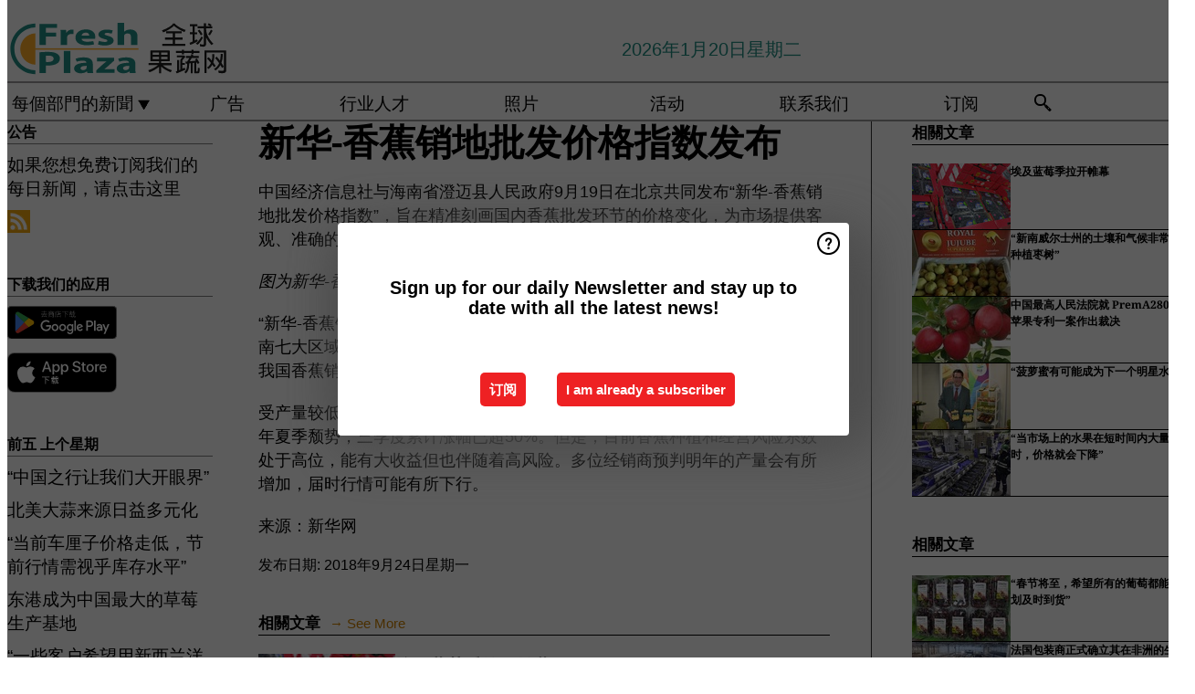

--- FILE ---
content_type: text/html; charset=utf-8
request_url: https://www.freshplaza.cn/article/9021226/xin-hua-xiang-jiao-xiao-di-pi-fa-jie-ge-zhi-shu-fa-bu/
body_size: 12146
content:

<!DOCTYPE html>
<html lang="zh" xmlns:og="http://ogp.me/ns#" xmlns:fb="http://www.facebook.com/2008/fbml">

<head>
    <title>&#x65B0;&#x534E;-&#x9999;&#x8549;&#x9500;&#x5730;&#x6279;&#x53D1;&#x4EF7;&#x683C;&#x6307;&#x6570;&#x53D1;&#x5E03;</title>
    <meta name="Description" content="&#x65B0;&#x534E;-&#x9999;&#x8549;&#x9500;&#x5730;&#x6279;&#x53D1;&#x4EF7;&#x683C;&#x6307;&#x6570;&#x53D1;&#x5E03;"/>

    
        
<meta charset="utf-8"/>
    <meta name="Keywords" content="&#x6C34;&#x679C;, &#x852C;&#x83DC;, &#x9999;&#x8549;, &#x8292;&#x679C;, &#x82F9;&#x679C;, &#x68A8;, &#x6A59;&#x5B50;, &#x67E0;&#x6AAC;, &#x9752;&#x67E0;, &#x871C;&#x6854;, &#x8461;&#x8404;&#x67DA;, &#x7315;&#x7334;&#x6843;, &#x5947;&#x5F02;&#x679C;, &#x519C;&#x4EA7;&#x54C1;, &#x83E0;&#x841D;, &#x8461;&#x8404;, &#x571F;&#x8C46;, &#x6D0B;&#x8471;, &#x575A;&#x679C;"/>
    <meta name="Analytics" content="UA-16654970-22"/>
    <meta name="AnalyticsV4" content="G-EEQTBKGHYB"/>
    <meta name="BaiduAnalyticsProperty" content="175f3478fd34930d264da1d6e675c824"/>
    <meta name="UseNewWebsiteDesign" content="True"/>
<link rel="icon" type="image/svg+xml" href="/dist/img/fp-cn/favicon.svg">
<link rel="icon" type="image/png" href="/dist/img/fp-cn/favicon.png">
<link rel="stylesheet" media="screen" href="/dist/fp_cn.css?v=_ddXuPKHExuNHC0dWVMIrUQtti268lREYWQ7xbti4Zw" />
<link rel="stylesheet" media="screen" href="/dist/styles.css?v=UaHHwoGvzSGOQqkkyMIO23DGWg_v0hHe0R67oyKmO68" />
<link rel="stylesheet" media="print" href="/dist/print.css?v=CPGkEhT1Bbxu5cliLRG5hUg28JovFGATsNQ9DcFmp1o" />


    <script async src="https://www.googletagmanager.com/gtag/js?id=G-EEQTBKGHYB"></script>
    <script type="text/javascript">
        window.dataLayer = window.dataLayer || [];

        processUserQueryParams();
        const cookies = getCookies();

        gtag('js', new Date());
        gtag('config', 'G-EEQTBKGHYB', {
            cookie_flags: 'Secure;SameSite=None',
            user_id: cookies['u'],
            user_properties: {
                custom_user_id: cookies['u'],
                sector_id: cookies['s'],
            },
        });

        function gtag() {
            window.dataLayer.push(arguments);
        }

        function getCookies() {
            return Object.fromEntries(document.cookie.split('; ').map(value => value.split(/=(.*)/s).map(decodeURIComponent)))
        }

        function processUserQueryParams() {
            const userId = parseInt(popQueryParamFromLocation('u'), 10);
            if (userId) setUserParamCookie('u', userId);

            const sectorId = parseInt(popQueryParamFromLocation('s'), 10);
            if (sectorId) setUserParamCookie('s', sectorId);
        }

        function setUserParamCookie(name, value) {
            document.cookie = `${name}=${value}; SameSite=None; Secure; path=/; max-age=604800`;
        }

        function popQueryParamFromLocation(name) {
            const {queryParams, hash} = parseQueryAndHash();

            const queryParam = queryParams.get(name);
            queryParams.delete(name);
            const url = createUrl(window.location.pathname, queryParams, hash);

            window.history.replaceState({}, document.title, url);

            return queryParam;
        }

        function parseQueryAndHash() {
            const sanitizedQueryAndHash = (window.location.search + window.location.hash)
                .replace(/[a-zA-Z]+=###[A-Z]+###/g, '')
                .split('#');

            return {
                queryParams: new URLSearchParams(sanitizedQueryAndHash[0]),
                hash: sanitizedQueryAndHash[1] ? '#' + sanitizedQueryAndHash[1] : ''
            };
        }

        function createUrl(path, queryParams, hash) {
            const queryString = queryParams.toString() ? "?" + queryParams.toString() : "";
            return path + queryString + hash;
        }
    </script>



    <script>
        var _hmt = _hmt || [];
        (function () {
            var hm = document.createElement("script");
            hm.src = "https://hm.baidu.com/hm.js?175f3478fd34930d264da1d6e675c824";
            var s = document.getElementsByTagName("script")[0];
            s.parentNode.insertBefore(hm, s);
        })();
    </script>


    <script type="text/javascript">
        !(function (cfg){function e(){cfg.onInit&&cfg.onInit(n)}var x,w,D,t,E,n,C=window,O=document,b=C.location,q="script",I="ingestionendpoint",L="disableExceptionTracking",j="ai.device.";"instrumentationKey"[x="toLowerCase"](),w="crossOrigin",D="POST",t="appInsightsSDK",E=cfg.name||"appInsights",(cfg.name||C[t])&&(C[t]=E),n=C[E]||function(g){var f=!1,m=!1,h={initialize:!0,queue:[],sv:"8",version:2,config:g};function v(e,t){var n={},i="Browser";function a(e){e=""+e;return 1===e.length?"0"+e:e}return n[j+"id"]=i[x](),n[j+"type"]=i,n["ai.operation.name"]=b&&b.pathname||"_unknown_",n["ai.internal.sdkVersion"]="javascript:snippet_"+(h.sv||h.version),{time:(i=new Date).getUTCFullYear()+"-"+a(1+i.getUTCMonth())+"-"+a(i.getUTCDate())+"T"+a(i.getUTCHours())+":"+a(i.getUTCMinutes())+":"+a(i.getUTCSeconds())+"."+(i.getUTCMilliseconds()/1e3).toFixed(3).slice(2,5)+"Z",iKey:e,name:"Microsoft.ApplicationInsights."+e.replace(/-/g,"")+"."+t,sampleRate:100,tags:n,data:{baseData:{ver:2}},ver:undefined,seq:"1",aiDataContract:undefined}}var n,i,t,a,y=-1,T=0,S=["js.monitor.azure.com","js.cdn.applicationinsights.io","js.cdn.monitor.azure.com","js0.cdn.applicationinsights.io","js0.cdn.monitor.azure.com","js2.cdn.applicationinsights.io","js2.cdn.monitor.azure.com","az416426.vo.msecnd.net"],o=g.url||cfg.src,r=function(){return s(o,null)};function s(d,t){if((n=navigator)&&(~(n=(n.userAgent||"").toLowerCase()).indexOf("msie")||~n.indexOf("trident/"))&&~d.indexOf("ai.3")&&(d=d.replace(/(\/)(ai\.3\.)([^\d]*)$/,function(e,t,n){return t+"ai.2"+n})),!1!==cfg.cr)for(var e=0;e<S.length;e++)if(0<d.indexOf(S[e])){y=e;break}var n,i=function(e){var a,t,n,i,o,r,s,c,u,l;h.queue=[],m||(0<=y&&T+1<S.length?(a=(y+T+1)%S.length,p(d.replace(/^(.*\/\/)([\w\.]*)(\/.*)$/,function(e,t,n,i){return t+S[a]+i})),T+=1):(f=m=!0,s=d,!0!==cfg.dle&&(c=(t=function(){var e,t={},n=g.connectionString;if(n)for(var i=n.split(";"),a=0;a<i.length;a++){var o=i[a].split("=");2===o.length&&(t[o[0][x]()]=o[1])}return t[I]||(e=(n=t.endpointsuffix)?t.location:null,t[I]="https://"+(e?e+".":"")+"dc."+(n||"services.visualstudio.com")),t}()).instrumentationkey||g.instrumentationKey||"",t=(t=(t=t[I])&&"/"===t.slice(-1)?t.slice(0,-1):t)?t+"/v2/track":g.endpointUrl,t=g.userOverrideEndpointUrl||t,(n=[]).push((i="SDK LOAD Failure: Failed to load Application Insights SDK script (See stack for details)",o=s,u=t,(l=(r=v(c,"Exception")).data).baseType="ExceptionData",l.baseData.exceptions=[{typeName:"SDKLoadFailed",message:i.replace(/\./g,"-"),hasFullStack:!1,stack:i+"\nSnippet failed to load ["+o+"] -- Telemetry is disabled\nHelp Link: https://go.microsoft.com/fwlink/?linkid=2128109\nHost: "+(b&&b.pathname||"_unknown_")+"\nEndpoint: "+u,parsedStack:[]}],r)),n.push((l=s,i=t,(u=(o=v(c,"Message")).data).baseType="MessageData",(r=u.baseData).message='AI (Internal): 99 message:"'+("SDK LOAD Failure: Failed to load Application Insights SDK script (See stack for details) ("+l+")").replace(/\"/g,"")+'"',r.properties={endpoint:i},o)),s=n,c=t,JSON&&((u=C.fetch)&&!cfg.useXhr?u(c,{method:D,body:JSON.stringify(s),mode:"cors"}):XMLHttpRequest&&((l=new XMLHttpRequest).open(D,c),l.setRequestHeader("Content-type","application/json"),l.send(JSON.stringify(s)))))))},a=function(e,t){m||setTimeout(function(){!t&&h.core||i()},500),f=!1},p=function(e){var n=O.createElement(q),e=(n.src=e,t&&(n.integrity=t),n.setAttribute("data-ai-name",E),cfg[w]);return!e&&""!==e||"undefined"==n[w]||(n[w]=e),n.onload=a,n.onerror=i,n.onreadystatechange=function(e,t){"loaded"!==n.readyState&&"complete"!==n.readyState||a(0,t)},cfg.ld&&cfg.ld<0?O.getElementsByTagName("head")[0].appendChild(n):setTimeout(function(){O.getElementsByTagName(q)[0].parentNode.appendChild(n)},cfg.ld||0),n};p(d)}cfg.sri&&(n=o.match(/^((http[s]?:\/\/.*\/)\w+(\.\d+){1,5})\.(([\w]+\.){0,2}js)$/))&&6===n.length?(d="".concat(n[1],".integrity.json"),i="@".concat(n[4]),l=window.fetch,t=function(e){if(!e.ext||!e.ext[i]||!e.ext[i].file)throw Error("Error Loading JSON response");var t=e.ext[i].integrity||null;s(o=n[2]+e.ext[i].file,t)},l&&!cfg.useXhr?l(d,{method:"GET",mode:"cors"}).then(function(e){return e.json()["catch"](function(){return{}})}).then(t)["catch"](r):XMLHttpRequest&&((a=new XMLHttpRequest).open("GET",d),a.onreadystatechange=function(){if(a.readyState===XMLHttpRequest.DONE)if(200===a.status)try{t(JSON.parse(a.responseText))}catch(e){r()}else r()},a.send())):o&&r();try{h.cookie=O.cookie}catch(k){}function e(e){for(;e.length;)!function(t){h[t]=function(){var e=arguments;f||h.queue.push(function(){h[t].apply(h,e)})}}(e.pop())}var c,u,l="track",d="TrackPage",p="TrackEvent",l=(e([l+"Event",l+"PageView",l+"Exception",l+"Trace",l+"DependencyData",l+"Metric",l+"PageViewPerformance","start"+d,"stop"+d,"start"+p,"stop"+p,"addTelemetryInitializer","setAuthenticatedUserContext","clearAuthenticatedUserContext","flush"]),h.SeverityLevel={Verbose:0,Information:1,Warning:2,Error:3,Critical:4},(g.extensionConfig||{}).ApplicationInsightsAnalytics||{});return!0!==g[L]&&!0!==l[L]&&(e(["_"+(c="onerror")]),u=C[c],C[c]=function(e,t,n,i,a){var o=u&&u(e,t,n,i,a);return!0!==o&&h["_"+c]({message:e,url:t,lineNumber:n,columnNumber:i,error:a,evt:C.event}),o},g.autoExceptionInstrumented=!0),h}(cfg.cfg),(C[E]=n).queue&&0===n.queue.length?(n.queue.push(e),n.trackPageView({})):e();})({
            src: "https://js.monitor.azure.com/scripts/b/ai.3.gbl.min.js",
            crossOrigin: "anonymous", 
            cfg: { 
                connectionString: "InstrumentationKey=ead8f278-3e59-48fa-8465-6896114d0cbc;IngestionEndpoint=https://westeurope-1.in.applicationinsights.azure.com/;LiveEndpoint=https://westeurope.livediagnostics.monitor.azure.com/"
            }
        });
    </script>


    <meta name="shareaholic:site_id" content="443661e3898841ce42918b84733c4b35"/>
    <meta name="shareaholic:app_id" content="33127739"/>
    <script async src="https://cdn.shareaholic.net/assets/pub/shareaholic.js"></script>

<script defer src="//www.google.com/recaptcha/api.js?render=explicit"></script>
<script async src="//platform.twitter.com/widgets.js" charset="utf-8"></script>

<script defer type="text/javascript" src="/dist/app.js?v=npewq5fMFsTQ4VUtsXWitQZgSKeDKuf-IEZkRC3_nkc"></script>
    

    
    
<link rel="canonical" href="https://www.freshplaza.cn/article/9021226/xin-hua-xiang-jiao-xiao-di-pi-fa-jie-ge-zhi-shu-fa-bu/">

<!-- For Facebook -->
<meta property="og:title" content="&#x65B0;&#x534E;-&#x9999;&#x8549;&#x9500;&#x5730;&#x6279;&#x53D1;&#x4EF7;&#x683C;&#x6307;&#x6570;&#x53D1;&#x5E03;"/>
<meta property="og:description" content="&#x4E2D;&#x56FD;&#x7ECF;&#x6D4E;&#x4FE1;&#x606F;&#x793E;&#x4E0E;&#x6D77;&#x5357;&#x7701;&#x6F84;&#x8FC8;&#x53BF;&#x4EBA;&#x6C11;&#x653F;&#x5E9C;9&#x6708;19&#x65E5;&#x5728;&#x5317;&#x4EAC;&#x5171;&#x540C;&#x53D1;&#x5E03;&#x201C;&#x65B0;&#x534E;-&#x9999;&#x8549;&#x9500;&#x5730;&#x6279;&#x53D1;&#x4EF7;&#x683C;&#x6307;&#x6570;&#x201D;&#xFF0C;&#x65E8;&#x5728;&#x7CBE;&#x51C6;&#x523B;&#x753B;&#x56FD;&#x5185;&#x9999;&#x8549;&#x6279;&#x53D1;&#x73AF;&#x8282;&#x7684;&#x4EF7;&#x683C;&#x53D8;&#x5316;&#xFF0C;&#x4E3A;&#x5E02;&#x573A;&#x63D0;&#x4F9B;&#x5BA2;&#x89C2;&#x3001;&#x51C6;&#x786E;&#x7684;&#x4EF7;&#x503C;&#x57FA;&#x51C6;&#x548C;&#x51B3;&#x7B56;&#x4F9D;&#x636E;&#x3002;&#xA;&#xA;&#x56FE;&#x4E3A;&#x65B0;&#x534E;-&#x9999;&#x8549;&#x9500;&#x5730;&#x6279;&#x53D1;&#x4EF7;&#x683C;&#x6307;&#x6570;&#x53D1;&#x5E03;&#x4F1A;&#x73B0;&#x573A;&#xA;&#x201C;&#x65B0;&#x534E;-&#x9999;&#x8549;&#x9500;&#x5730;&#x6279;&#x53D1;&#x4EF7;&#x683C;&#x6307;&#x6570;&#x201D;&#x5305;&#x542B;&#x534E;&#x5317;&#x3001;&#x534E;&#x4E1C;&#x3001;&#x534E;&#x4E2D;&#x3001;&#x897F;&#x5317;&#x3001;&#x4E1C;&#x5317;&#x3001;&#x534E;&#x5357;&#x548C;&#x897F;&#x5357;&#x4E03;&#x5927;&#x533A;&#x57DF;&#x7684;&#x6279;&#x53D1;&#x4EF7;&#x683C;&#x6307;&#x6570;&#xFF0C;&#x4EE5;&#x56FD;&#x4EA7;&#x751F;&#x8549;&#x4E00;&#x7EA7;&#x6279;&#x53D1;&#x4EF7;&#x683C;&#x6570;&#x636E;&#x4E3A;&#x57FA;&#x7840;&#xFF0C;&#x6837;&#x672C;&#x8986;&#x76D6;&#x6211;&#x56FD;&#x9999;&#x8549;&#x9500;&#x533A;&#x7684;13&#x4E2A;&#x4E3B;&#x8981;&#x96C6;&#x6563;&#x5730;&#x3002;&#xA;&#x53D7;&#x4EA7;&#x91CF;&#x8F83;&#x4F4E;&#xFF0C;&#x5B63;&#x8282;&#x6027;&#x66FF;&#x4EE3;&#x6C34;&#x679C;&#x53D7;&#x707E;&#x4F9B;&#x5E94;&#x51CF;&#x2026;"/>
    <meta property="og:image" content="https://www.freshplaza.cn/remote/https/agfstorage.blob.core.windows.net/misc/FP_cn/2018/09/21/W020180921603693803100.jpg?preset=OgImage"/>
    <meta name="thumbnail" content="https://www.freshplaza.cn/remote/https/agfstorage.blob.core.windows.net/misc/FP_cn/2018/09/21/W020180921603693803100.jpg?preset=OgImage"/>
<meta property="og:type" content="article"/>
<meta property="og:url" content="https://www.freshplaza.cn/article/9021226/xin-hua-xiang-jiao-xiao-di-pi-fa-jie-ge-zhi-shu-fa-bu/"/>

<!-- For Twitter -->
<meta name="twitter:card" content="summary"/>
<meta name="twitter:title" content="&#x65B0;&#x534E;-&#x9999;&#x8549;&#x9500;&#x5730;&#x6279;&#x53D1;&#x4EF7;&#x683C;&#x6307;&#x6570;&#x53D1;&#x5E03;"/>
<meta name="twitter:description" content="&#x4E2D;&#x56FD;&#x7ECF;&#x6D4E;&#x4FE1;&#x606F;&#x793E;&#x4E0E;&#x6D77;&#x5357;&#x7701;&#x6F84;&#x8FC8;&#x53BF;&#x4EBA;&#x6C11;&#x653F;&#x5E9C;9&#x6708;19&#x65E5;&#x5728;&#x5317;&#x4EAC;&#x5171;&#x540C;&#x53D1;&#x5E03;&#x201C;&#x65B0;&#x534E;-&#x9999;&#x8549;&#x9500;&#x5730;&#x6279;&#x53D1;&#x4EF7;&#x683C;&#x6307;&#x6570;&#x201D;&#xFF0C;&#x65E8;&#x5728;&#x7CBE;&#x51C6;&#x523B;&#x753B;&#x56FD;&#x5185;&#x9999;&#x8549;&#x6279;&#x53D1;&#x73AF;&#x8282;&#x7684;&#x4EF7;&#x683C;&#x53D8;&#x5316;&#xFF0C;&#x4E3A;&#x5E02;&#x573A;&#x63D0;&#x4F9B;&#x5BA2;&#x89C2;&#x3001;&#x51C6;&#x786E;&#x7684;&#x4EF7;&#x503C;&#x57FA;&#x51C6;&#x548C;&#x51B3;&#x7B56;&#x4F9D;&#x636E;&#x3002;&#xA;&#xA;&#x56FE;&#x4E3A;&#x65B0;&#x534E;-&#x9999;&#x8549;&#x9500;&#x5730;&#x6279;&#x53D1;&#x4EF7;&#x683C;&#x6307;&#x6570;&#x53D1;&#x5E03;&#x4F1A;&#x73B0;&#x573A;&#xA;&#x201C;&#x65B0;&#x534E;-&#x9999;&#x8549;&#x9500;&#x5730;&#x6279;&#x53D1;&#x4EF7;&#x683C;&#x6307;&#x6570;&#x201D;&#x5305;&#x542B;&#x534E;&#x5317;&#x3001;&#x534E;&#x4E1C;&#x3001;&#x534E;&#x4E2D;&#x3001;&#x897F;&#x5317;&#x3001;&#x4E1C;&#x5317;&#x3001;&#x534E;&#x5357;&#x548C;&#x897F;&#x5357;&#x4E03;&#x5927;&#x533A;&#x57DF;&#x7684;&#x6279;&#x53D1;&#x4EF7;&#x683C;&#x6307;&#x6570;&#xFF0C;&#x4EE5;&#x56FD;&#x4EA7;&#x751F;&#x8549;&#x4E00;&#x7EA7;&#x6279;&#x53D1;&#x4EF7;&#x683C;&#x6570;&#x636E;&#x4E3A;&#x57FA;&#x7840;&#xFF0C;&#x6837;&#x672C;&#x8986;&#x76D6;&#x6211;&#x56FD;&#x9999;&#x8549;&#x9500;&#x533A;&#x7684;13&#x4E2A;&#x4E3B;&#x8981;&#x96C6;&#x6563;&#x5730;&#x3002;&#xA;&#x53D7;&#x4EA7;&#x91CF;&#x8F83;&#x4F4E;&#xFF0C;&#x5B63;&#x8282;&#x6027;&#x66FF;&#x4EE3;&#x6C34;&#x679C;&#x53D7;&#x707E;&#x4F9B;&#x5E94;&#x51CF;&#x2026;"/>
    <meta name="twitter:image" content="ImageViewModel { Path = https://agfstorage.blob.core.windows.net/misc/FP_cn/2018/09/21/W020180921603693803100.jpg, Photographer = , IsExpired = False, Type = Other }"/>


</head>

<body class="article-page">

    
<style>
.popupContent > p {
    padding-bottom:50px;
    font-size:20px;
    font-weight:bold;
    line-height:110%;
}

.popupContent > a {
    padding:10px;
    margin-left:30px;
    font-size: 15px;
}

.button {
    background: #ee2123;
    padding: 15px;
    text-align: center;
    border-radius: 5px;
    color: white;
    font-weight: bold;
}

.grey_background{
    background:rgba(0,0,0,.4);
    cursor:pointer;
    display:none;
    height:100%;
    position:fixed;
    text-align:center;
    top:0;
    width:100%;
    z-index:10000;
}
.grey_background .helper{
    display:inline-block;
    height:100%;
    vertical-align:middle;
}
.grey_background > div {
    background-color: #fff;
    box-shadow: 10px 10px 60px #555;
    display: inline-block;
    height: auto;
    max-width: 560px;
    min-height: 150px;
    vertical-align: middle;
    width: 60%;
    position: relative;
    border-radius: 4px;
    padding: 40px 5%;
}
.popupCloseButton {
    border-radius: 30px;
    cursor: pointer;
    display: inline-block;
    font-family: arial;
    font-weight: bold;
    position: absolute;
    top: 0px;
    right: 0px;
    font-size: 20px;
    line-height: 30px;
    width: 30px;
    height: 30px;
    text-align: center;
}
.popupCloseButton:hover {
    background-color: #ccc;
}
</style>

<div class="grey_background">
    <span class="helper"></span>
    <div style="padding:0;">
	<img width="25" class="popup-info icss icss-question" src="https://agfstorage.blob.core.windows.net/misc/question-icon-smaller.png" style="float:right;width:25px;padding:10px">
	<div class="popupContent" style="padding:40px;">
        <p>点击订阅我们的每日EMAIL新闻信</p>
        <a class="yes_subscribe button">取消</a>
        <a class="yes_subscribe button" href="/subscribe/">订阅</a>
		<p class="popup-info-text" style="display:none;font-size:13px;color:red;padding:20px 0 0 0;">您收到这个弹出窗口是因为这是您首次访问我们的网站。如果您之后持续收到此消息，请在浏览器中启用cookies。</p>
    </div>
	</div>
</div>


    <div class="grey_background">
    <span class="helper"></span>
    <div style="padding:0;">
        <img width="25" class="popup-info icss icss-question" src="/dist/img/question-icon-smaller.png" style="float:right;width:25px;padding:10px" alt=""/>
        <div class="popupContent" style="padding:40px;">
            <p>Sign up for our daily Newsletter and stay up to date with all the latest news!</p>
            <a class="yes_subscribe button" href="/subscribe/">&#x8BA2;&#x9605;</a>
            <a class="yes_subscribe button">I am already a subscriber</a>
            <p class="popup-info-text" style="display:none;font-size:13px;color:red;padding:20px 0 0 0;">You are receiving this pop-up because this is the first time you are visiting our site. If you keep getting this message, please enable cookies in your browser.</p>
        </div>
    </div>
</div>


<div class="container">
    
        
<header class="site-header">
    <input type="hidden" id="block-ad-blockers" value="False"/>


    <section class="logo-row">
        <a class="logo" href="/">
            <img src="/dist/img/fp-cn/logo.svg" alt=""/>
        </a>

        <time class="date" data-date="2026-01-21T00:00:15">
            2026&#x5E74;1&#x6708;20&#x65E5;&#x661F;&#x671F;&#x4E8C;
        </time>

        

    </section>


    <nav class="main-navbar">
        <ul>
                    <li>
                        <a href="/">
                            &#x6BCF;&#x500B;&#x90E8;&#x9580;&#x7684;&#x65B0;&#x805E; <i class="icss-triangle small rot180"></i>
                        </a>
                        <div class="dropdown">
                            <h2>&#x7EC6;&#x5206;&#x7C7B;&#x522B;</h2>
                            <ul>
                                    <li>
                                        <a href="/sector/1846/cartoons/">Cartoons</a>
                                    </li>
                                    <li>
                                        <a href="/sector/965/jian-kang-chan-pin-xin-xi/">&#x5065;&#x5EB7;/&#x4EA7;&#x54C1;&#x4FE1;&#x606F;</a>
                                    </li>
                                    <li>
                                        <a href="/sector/962/gong-si-xin-wen/">&#x516C;&#x53F8;&#x65B0;&#x95FB;</a>
                                    </li>
                                    <li>
                                        <a href="/sector/958/leng-cang/">&#x51B7;&#x85CF;</a>
                                    </li>
                                    <li>
                                        <a href="/sector/961/bao-zhuang/">&#x5305;&#x88C5;</a>
                                    </li>
                                    <li>
                                        <a href="/sector/956/tu-dou-yang-cong/">&#x571F;&#x8C46;/&#x6D0B;&#x8471;</a>
                                    </li>
                                    <li>
                                        <a href="/sector/959/yi-yu/">&#x5F02;&#x57DF;</a>
                                    </li>
                                    <li>
                                        <a href="/sector/963/you-ji/">&#x6709;&#x673A;</a>
                                    </li>
                                    <li>
                                        <a href="/sector/957/gan-ju/">&#x67D1;&#x6A58;</a>
                                    </li>
                                    <li>
                                        <a href="/sector/954/shui-guo/">&#x6C34;&#x679C;</a>
                                    </li>
                                    <li>
                                        <a href="/sector/960/wu-liu/">&#x7269;&#x6D41;</a>
                                    </li>
                                    <li>
                                        <a href="/sector/2018/mi-lu/">&#x79D8;&#x9C81;</a>
                                    </li>
                                    <li>
                                        <a href="/sector/953/shu-cai/">&#x852C;&#x83DC;</a>
                                    </li>
                                    <li>
                                        <a href="/sector/966/ling-shou/">&#x96F6;&#x552E;</a>
                                    </li>
                                    <li>
                                        <a href="/sector/964/shi-pin-an-quan/">&#x98DF;&#x54C1;&#x5B89;&#x5168;</a>
                                    </li>
                                    <li>
                                        <a href="/sector/955/xiang-jiao/">&#x9999;&#x8549;</a>
                                    </li>
                            </ul>
                        </div>
                    </li>
                    <li>
                        <a href="/content/advertise/">&#x5E7F;&#x544A;</a>
                    </li>
                    <li>
                        <a href="/vacancies/">&#x884C;&#x4E1A;&#x4EBA;&#x624D;</a>
                    </li>
                    <li>
                        <a href="/photos/">&#x7167;&#x7247;</a>
                    </li>
                    <li>
                        <a href="/calendar/">&#x6D3B;&#x52A8;</a>
                    </li>
                    <li>
                        <a href="/content/contact/">&#x8054;&#x7CFB;&#x6211;&#x4EEC;</a>
                    </li>
                    <li>
                        <a href="/subscribe/">&#x8BA2;&#x9605;</a>
                    </li>
            <li>
                <a href="/archive/">
                    <i class="icss-search"></i>
                </a>
            </li>
        </ul>
    </nav>
</header>
    

    <div class="row">
            <aside class="left-sidebar">
                
                
                    
        
    
<section>
    <h2>&#x516C;&#x544A;</h2>
    <ul>
            <li>
                <a href="/cdn-cgi/l/email-protection#c4a9a5ada884a2b6a1b7acb4a8a5bea5eaa7aafbb7b1a6aea1a7b0f997b1a6b7a7b6ada6a1e4b0abe4b0aca1e482b6a1b7acb4a8a5bea5eaa7aae48aa1b3b7a8a1b0b0a1b6">&#x5982;&#x679C;&#x60A8;&#x60F3;&#x514D;&#x8D39;&#x8BA2;&#x9605;&#x6211;&#x4EEC;&#x7684;&#x6BCF;&#x65E5;&#x65B0;&#x95FB;&#xFF0C;&#x8BF7;&#x70B9;&#x51FB;&#x8FD9;&#x91CC;</a>
            </li>
        <li>
                <a href="http://www.FreshPlaza.cn/rss.xml/" target="_blank">
                    <img alt="Rss" src="/dist/img/rss.png">
                </a>
        </li>
    </ul>
</section>

        
    
<section>
    <h2>&#x4E0B;&#x8F7D;&#x6211;&#x4EEC;&#x7684;&#x5E94;&#x7528;</h2>

    <ul>
        <li>
            <a href="https://play.google.com/store/apps/details?id=com.freshpublishers" target="_blank">
                <img alt="Download FreshPublishers on Google Play" class="app-download"
                     src="https://agfstorage.blob.core.windows.net/misc/App/ZH/android.svg">
            </a>
        </li>
        <li>
            <a href="https://apps.apple.com/app/freshpublishers-com/id6743702508" target="_blank">
                <img alt="Download FreshPublishers on the App Store" class="app-download"
                     src="https://agfstorage.blob.core.windows.net/misc/App/ZH/ios.svg">
            </a>
        </li>
    </ul>
</section>

        
    



        
    <div data-ajax-widget-url="/widget/top/1072/"></div>

        
    <div data-ajax-widget-url="/widget/top/1071/"></div>


                
            </aside>
        


<main class="content" itemscope itemtype="http://schema.org/Article">

    


    <article class="full-article">
        <meta itemscope itemprop="mainEntityOfPage" itemType="https://schema.org/WebPage"
              itemid="article/9021226/xin-hua-xiang-jiao-xiao-di-pi-fa-jie-ge-zhi-shu-fa-bu"/>
        <meta itemprop="dateModified" content="2018-09-24T10:43:06.6433333"/>
        <meta itemprop="isFamilyFriendly" content="True"/>
            <div itemprop="image" itemscope itemtype="https://schema.org/ImageObject">
                <meta itemprop="url" content="ImageViewModel { Path = https://agfstorage.blob.core.windows.net/misc/FP_cn/2018/09/21/W020180921603693803100.jpg, Photographer = , IsExpired = False, Type = Other }"/>
            </div>
        <link rel="canonical" href="https://www.freshplaza.cn/article/9021226/xin-hua-xiang-jiao-xiao-di-pi-fa-jie-ge-zhi-shu-fa-bu/"/>

        <header>
            <h1 itemprop="name headline">&#x65B0;&#x534E;-&#x9999;&#x8549;&#x9500;&#x5730;&#x6279;&#x53D1;&#x4EF7;&#x683C;&#x6307;&#x6570;&#x53D1;&#x5E03;</h1>
        </header>


        <main itemprop="articleBody">
            <p>中国经济信息社与海南省澄迈县人民政府9月19日在北京共同发布“新华-香蕉销地批发价格指数”，旨在精准刻画国内香蕉批发环节的价格变化，为市场提供客观、准确的价值基准和决策依据。</p>
<p></p>
<p><em>图为新华-香蕉销地批发价格指数发布会现场</em></p>
<p>“新华-香蕉销地批发价格指数”包含华北、华东、华中、西北、东北、华南和西南七大区域的批发价格指数，以国产生蕉一级批发价格数据为基础，样本覆盖我国香蕉销区的13个主要集散地。</p>
<p>受产量较低，季节性替代水果受灾供应减少等因素影响，今年香蕉价格一改往年夏季颓势，三季度累计涨幅已超50%。但是，目前香蕉种植和经营风险系数处于高位，能有大收益但也伴随着高风险。多位经销商预判明年的产量会有所增加，届时行情可能有所下行。</p>
<p>来源：新华网</p>
<p></p>
        </main>

        <footer>

            &#x53D1;&#x5E03;&#x65E5;&#x671F;:
            <time datetime="2018-09-24T10:43:06.6433333" itemprop="datePublished">
                2018&#x5E74;9&#x6708;24&#x65E5;&#x661F;&#x671F;&#x4E00;
            </time>
            <br>


            <div itemprop="publisher" itemscope itemtype="https://schema.org/Organization">
                <meta itemprop="name" content="FreshPlaza.cn"/>
                <div itemprop="logo" itemscope itemtype="https://schema.org/ImageObject">
                    <meta itemprop="url" content="/dist/img/fp-cn/logo.svg"/>
                </div>
            </div>
        </footer>

        


        
    <div class="shareaholic-canvas" data-app="share_buttons" data-app-id="33127739"></div>

    </article>

        

<div class="related-articles-below-article">
    <h2>&#x76F8;&#x95DC;&#x6587;&#x7AE0;
        <a href="/sector/954/shui-guo">&#x2192; See More</a>
    </h2>

    <ul class="list">
            
<li>
    <a href="/article/9802156/ai-ji-lan-mei-ji-la-kai-wei-mu/" draggable="false">
        <article>
                <img alt="" src="https://www.freshplaza.cn/remote/https/agfstorage.blob.core.windows.net/misc/FP_com/2026/01/16/pico.jpg?preset=SidebarArticleSmall" srcset="https://www.freshplaza.cn/remote/https/agfstorage.blob.core.windows.net/misc/FP_com/2026/01/16/pico.jpg?preset=SidebarArticleSmall 108w,https://www.freshplaza.cn/remote/https/agfstorage.blob.core.windows.net/misc/FP_com/2026/01/16/pico.jpg?preset=SidebarArticleMedium 216w,https://www.freshplaza.cn/remote/https/agfstorage.blob.core.windows.net/misc/FP_com/2026/01/16/pico.jpg?preset=SidebarArticleBig 324w" sizes="108px" />
            <h3>&#x57C3;&#x53CA;&#x84DD;&#x8393;&#x5B63;&#x62C9;&#x5F00;&#x5E37;&#x5E55;</h3>
        </article>
    </a>
</li>
            
<li>
    <a href="/article/9802151/xin-nan-wei-er-shi-zhou-de-tu-rang-he-qi-hou-fei-chang-gua-he-chong-zhi-zao-shu/" draggable="false">
        <article>
                <img alt="" src="https://www.freshplaza.cn/remote/https/agfstorage.blob.core.windows.net/misc/FP_com/2026/01/16/jujube2.jpg?preset=SidebarArticleSmall" srcset="https://www.freshplaza.cn/remote/https/agfstorage.blob.core.windows.net/misc/FP_com/2026/01/16/jujube2.jpg?preset=SidebarArticleSmall 108w,https://www.freshplaza.cn/remote/https/agfstorage.blob.core.windows.net/misc/FP_com/2026/01/16/jujube2.jpg?preset=SidebarArticleMedium 216w,https://www.freshplaza.cn/remote/https/agfstorage.blob.core.windows.net/misc/FP_com/2026/01/16/jujube2.jpg?preset=SidebarArticleBig 324w" sizes="108px" />
            <h3>&#x201C;&#x65B0;&#x5357;&#x5A01;&#x5C14;&#x58EB;&#x5DDE;&#x7684;&#x571F;&#x58E4;&#x548C;&#x6C14;&#x5019;&#x975E;&#x5E38;&#x9002;&#x5408;&#x79CD;&#x690D;&#x67A3;&#x6811;&#x201D;</h3>
        </article>
    </a>
</li>
            
<li>
    <a href="/article/9802147/zhong-guo-zui-gao-ren-min-fa-yuan-jiu-prema280-qin-fan-ping-guo-zhuan-li-yi-an-zuo-chu-cai-jue/" draggable="false">
        <article>
                <img alt="" src="https://www.freshplaza.cn/remote/https/agfstorage.blob.core.windows.net/misc/FP_com/2026/01/16/0162-10.jpg?preset=SidebarArticleSmall" srcset="https://www.freshplaza.cn/remote/https/agfstorage.blob.core.windows.net/misc/FP_com/2026/01/16/0162-10.jpg?preset=SidebarArticleSmall 108w,https://www.freshplaza.cn/remote/https/agfstorage.blob.core.windows.net/misc/FP_com/2026/01/16/0162-10.jpg?preset=SidebarArticleMedium 216w,https://www.freshplaza.cn/remote/https/agfstorage.blob.core.windows.net/misc/FP_com/2026/01/16/0162-10.jpg?preset=SidebarArticleBig 324w" sizes="108px" />
            <h3>&#x4E2D;&#x56FD;&#x6700;&#x9AD8;&#x4EBA;&#x6C11;&#x6CD5;&#x9662;&#x5C31; PremA280 &#x4FB5;&#x72AF;&#x82F9;&#x679C;&#x4E13;&#x5229;&#x4E00;&#x6848;&#x4F5C;&#x51FA;&#x88C1;&#x51B3;</h3>
        </article>
    </a>
</li>
            
<li>
    <a href="/article/9801807/bo-luo-mi-you-ke-neng-cheng-wei-xia-yi-ge-ming-xing-shui-guo/" draggable="false">
        <article>
                <img alt="" src="https://www.freshplaza.cn/remote/https/agfstorage.blob.core.windows.net/fp-com/photos/12837/169/HHU_0299.JPG?preset=SidebarArticleSmall" srcset="https://www.freshplaza.cn/remote/https/agfstorage.blob.core.windows.net/fp-com/photos/12837/169/HHU_0299.JPG?preset=SidebarArticleSmall 108w,https://www.freshplaza.cn/remote/https/agfstorage.blob.core.windows.net/fp-com/photos/12837/169/HHU_0299.JPG?preset=SidebarArticleMedium 216w,https://www.freshplaza.cn/remote/https/agfstorage.blob.core.windows.net/fp-com/photos/12837/169/HHU_0299.JPG?preset=SidebarArticleBig 324w" sizes="108px" />
            <h3>&#x201C;&#x83E0;&#x841D;&#x871C;&#x6709;&#x53EF;&#x80FD;&#x6210;&#x4E3A;&#x4E0B;&#x4E00;&#x4E2A;&#x660E;&#x661F;&#x6C34;&#x679C;&#x201D;</h3>
        </article>
    </a>
</li>
            
<li>
    <a href="/article/9801792/dang-shi-chang-shang-de-shui-guo-zai-duan-shi-jian-nei-da-liang-yong-ru-shi-jie-ge-jiu-hui-xia-jiang/" draggable="false">
        <article>
                <img alt="" src="https://www.freshplaza.cn/remote/https/agfstorage.blob.core.windows.net/misc/FP_es/2026/01/15/agrovision_07_.jpg?preset=SidebarArticleSmall" srcset="https://www.freshplaza.cn/remote/https/agfstorage.blob.core.windows.net/misc/FP_es/2026/01/15/agrovision_07_.jpg?preset=SidebarArticleSmall 108w,https://www.freshplaza.cn/remote/https/agfstorage.blob.core.windows.net/misc/FP_es/2026/01/15/agrovision_07_.jpg?preset=SidebarArticleMedium 216w,https://www.freshplaza.cn/remote/https/agfstorage.blob.core.windows.net/misc/FP_es/2026/01/15/agrovision_07_.jpg?preset=SidebarArticleBig 324w" sizes="108px" />
            <h3>&#x201C;&#x5F53;&#x5E02;&#x573A;&#x4E0A;&#x7684;&#x6C34;&#x679C;&#x5728;&#x77ED;&#x65F6;&#x95F4;&#x5185;&#x5927;&#x91CF;&#x6D8C;&#x5165;&#x65F6;&#xFF0C;&#x4EF7;&#x683C;&#x5C31;&#x4F1A;&#x4E0B;&#x964D;&#x201D;</h3>
        </article>
    </a>
</li>
            
<li>
    <a href="/article/9801725/chun-jie-jiang-zhi-xi-wang-suo-you-de-pu-tao-du-neng-an-ji-hua-ji-shi-dao-huo/" draggable="false">
        <article>
                <img alt="" src="https://www.freshplaza.cn/remote/https/agfstorage.blob.core.windows.net/misc/FP_com/2026/01/15/kwek1.jpg?preset=SidebarArticleSmall" srcset="https://www.freshplaza.cn/remote/https/agfstorage.blob.core.windows.net/misc/FP_com/2026/01/15/kwek1.jpg?preset=SidebarArticleSmall 108w,https://www.freshplaza.cn/remote/https/agfstorage.blob.core.windows.net/misc/FP_com/2026/01/15/kwek1.jpg?preset=SidebarArticleMedium 216w,https://www.freshplaza.cn/remote/https/agfstorage.blob.core.windows.net/misc/FP_com/2026/01/15/kwek1.jpg?preset=SidebarArticleBig 324w" sizes="108px" />
            <h3>&#x201C;&#x6625;&#x8282;&#x5C06;&#x81F3;&#xFF0C;&#x5E0C;&#x671B;&#x6240;&#x6709;&#x7684;&#x8461;&#x8404;&#x90FD;&#x80FD;&#x6309;&#x8BA1;&#x5212;&#x53CA;&#x65F6;&#x5230;&#x8D27;&#x201D;</h3>
        </article>
    </a>
</li>
            
<li>
    <a href="/article/9801775/fa-guo-bao-zhuang-shang-zheng-shi-que-li-qi-zai-fei-zhou-de-sheng-chan-bu-ju/" draggable="false">
        <article>
                <img alt="" src="https://www.freshplaza.cn/remote/https/agfstorage.blob.core.windows.net/misc/FP_com/2026/01/15/Maftech5.jpg?preset=SidebarArticleSmall" srcset="https://www.freshplaza.cn/remote/https/agfstorage.blob.core.windows.net/misc/FP_com/2026/01/15/Maftech5.jpg?preset=SidebarArticleSmall 108w,https://www.freshplaza.cn/remote/https/agfstorage.blob.core.windows.net/misc/FP_com/2026/01/15/Maftech5.jpg?preset=SidebarArticleMedium 216w,https://www.freshplaza.cn/remote/https/agfstorage.blob.core.windows.net/misc/FP_com/2026/01/15/Maftech5.jpg?preset=SidebarArticleBig 324w" sizes="108px" />
            <h3>&#x6CD5;&#x56FD;&#x5305;&#x88C5;&#x5546;&#x6B63;&#x5F0F;&#x786E;&#x7ACB;&#x5176;&#x5728;&#x975E;&#x6D32;&#x7684;&#x751F;&#x4EA7;&#x5E03;&#x5C40;</h3>
        </article>
    </a>
</li>
            
<li>
    <a href="/article/9801733/ken-ni-ya-niu-you-guo-chu-kou-chuang-kou-qi-gong-ying-qing-kuang-jiang-you-suo-gai-shan/" draggable="false">
        <article>
                <img alt="" src="https://www.freshplaza.cn/remote/https/agfstorage.blob.core.windows.net/misc/FP_com/2026/01/15/An1.jpg?preset=SidebarArticleSmall" srcset="https://www.freshplaza.cn/remote/https/agfstorage.blob.core.windows.net/misc/FP_com/2026/01/15/An1.jpg?preset=SidebarArticleSmall 108w,https://www.freshplaza.cn/remote/https/agfstorage.blob.core.windows.net/misc/FP_com/2026/01/15/An1.jpg?preset=SidebarArticleMedium 216w,https://www.freshplaza.cn/remote/https/agfstorage.blob.core.windows.net/misc/FP_com/2026/01/15/An1.jpg?preset=SidebarArticleBig 324w" sizes="108px" />
            <h3>&#x80AF;&#x5C3C;&#x4E9A;&#x725B;&#x6CB9;&#x679C;&#x51FA;&#x53E3;&#x7A97;&#x53E3;&#x671F;&#x4F9B;&#x5E94;&#x60C5;&#x51B5;&#x5C06;&#x6709;&#x6240;&#x6539;&#x5584;</h3>
        </article>
    </a>
</li>
            
<li>
    <a href="/article/9801352/e-gua-duo-er-de-gao-di-ke-yi-quan-nian-chong-zhi-lan-mei/" draggable="false">
        <article>
                <img alt="" src="https://www.freshplaza.cn/remote/https/agfstorage.blob.core.windows.net/misc/FP_es/2026/01/14/WhatsAppImage2026-01-13at23.33.101.jpeg?preset=SidebarArticleSmall" srcset="https://www.freshplaza.cn/remote/https/agfstorage.blob.core.windows.net/misc/FP_es/2026/01/14/WhatsAppImage2026-01-13at23.33.101.jpeg?preset=SidebarArticleSmall 108w,https://www.freshplaza.cn/remote/https/agfstorage.blob.core.windows.net/misc/FP_es/2026/01/14/WhatsAppImage2026-01-13at23.33.101.jpeg?preset=SidebarArticleMedium 216w,https://www.freshplaza.cn/remote/https/agfstorage.blob.core.windows.net/misc/FP_es/2026/01/14/WhatsAppImage2026-01-13at23.33.101.jpeg?preset=SidebarArticleBig 324w" sizes="108px" />
            <h3>&#x5384;&#x74DC;&#x591A;&#x5C14;&#x7684;&#x9AD8;&#x5730;&#x53EF;&#x4EE5;&#x5168;&#x5E74;&#x79CD;&#x690D;&#x84DD;&#x8393;</h3>
        </article>
    </a>
</li>
            
<li>
    <a href="/article/9801342/mendoza-yu-ce-li-zi-chan-liang-wei-72-879-dun-tao-zi-chan-liang-wei-110-685-dun/" draggable="false">
        <article>
                <img alt="" src="https://www.freshplaza.cn/remote/https/agfstorage.blob.core.windows.net/misc/FP_es/2026/01/14/ciruelas-mendoza-copia.jpg?preset=SidebarArticleSmall" srcset="https://www.freshplaza.cn/remote/https/agfstorage.blob.core.windows.net/misc/FP_es/2026/01/14/ciruelas-mendoza-copia.jpg?preset=SidebarArticleSmall 108w,https://www.freshplaza.cn/remote/https/agfstorage.blob.core.windows.net/misc/FP_es/2026/01/14/ciruelas-mendoza-copia.jpg?preset=SidebarArticleMedium 216w,https://www.freshplaza.cn/remote/https/agfstorage.blob.core.windows.net/misc/FP_es/2026/01/14/ciruelas-mendoza-copia.jpg?preset=SidebarArticleBig 324w" sizes="108px" />
            <h3>Mendoza &#x9884;&#x6D4B;&#x674E;&#x5B50;&#x4EA7;&#x91CF;&#x4E3A; 72,879 &#x5428;&#xFF0C;&#x6843;&#x5B50;&#x4EA7;&#x91CF;&#x4E3A; 110,685 &#x5428;</h3>
        </article>
    </a>
</li>
    </ul>
</div>

</main>


        
    
<aside class="right-sidebar-small right-sidebar">
                
<section>
    <h2>&#x76F8;&#x95DC;&#x6587;&#x7AE0;</h2>

    <ul class="list">
            
<li>
    <a href="/article/9802156/ai-ji-lan-mei-ji-la-kai-wei-mu/" draggable="false">
        <article>
                <img alt="" src="https://www.freshplaza.cn/remote/https/agfstorage.blob.core.windows.net/misc/FP_com/2026/01/16/pico.jpg?preset=SidebarArticleSmall" srcset="https://www.freshplaza.cn/remote/https/agfstorage.blob.core.windows.net/misc/FP_com/2026/01/16/pico.jpg?preset=SidebarArticleSmall 108w,https://www.freshplaza.cn/remote/https/agfstorage.blob.core.windows.net/misc/FP_com/2026/01/16/pico.jpg?preset=SidebarArticleMedium 216w,https://www.freshplaza.cn/remote/https/agfstorage.blob.core.windows.net/misc/FP_com/2026/01/16/pico.jpg?preset=SidebarArticleBig 324w" sizes="108px" />
            <h3>&#x57C3;&#x53CA;&#x84DD;&#x8393;&#x5B63;&#x62C9;&#x5F00;&#x5E37;&#x5E55;</h3>
        </article>
    </a>
</li>
            
<li>
    <a href="/article/9802151/xin-nan-wei-er-shi-zhou-de-tu-rang-he-qi-hou-fei-chang-gua-he-chong-zhi-zao-shu/" draggable="false">
        <article>
                <img alt="" src="https://www.freshplaza.cn/remote/https/agfstorage.blob.core.windows.net/misc/FP_com/2026/01/16/jujube2.jpg?preset=SidebarArticleSmall" srcset="https://www.freshplaza.cn/remote/https/agfstorage.blob.core.windows.net/misc/FP_com/2026/01/16/jujube2.jpg?preset=SidebarArticleSmall 108w,https://www.freshplaza.cn/remote/https/agfstorage.blob.core.windows.net/misc/FP_com/2026/01/16/jujube2.jpg?preset=SidebarArticleMedium 216w,https://www.freshplaza.cn/remote/https/agfstorage.blob.core.windows.net/misc/FP_com/2026/01/16/jujube2.jpg?preset=SidebarArticleBig 324w" sizes="108px" />
            <h3>&#x201C;&#x65B0;&#x5357;&#x5A01;&#x5C14;&#x58EB;&#x5DDE;&#x7684;&#x571F;&#x58E4;&#x548C;&#x6C14;&#x5019;&#x975E;&#x5E38;&#x9002;&#x5408;&#x79CD;&#x690D;&#x67A3;&#x6811;&#x201D;</h3>
        </article>
    </a>
</li>
            
<li>
    <a href="/article/9802147/zhong-guo-zui-gao-ren-min-fa-yuan-jiu-prema280-qin-fan-ping-guo-zhuan-li-yi-an-zuo-chu-cai-jue/" draggable="false">
        <article>
                <img alt="" src="https://www.freshplaza.cn/remote/https/agfstorage.blob.core.windows.net/misc/FP_com/2026/01/16/0162-10.jpg?preset=SidebarArticleSmall" srcset="https://www.freshplaza.cn/remote/https/agfstorage.blob.core.windows.net/misc/FP_com/2026/01/16/0162-10.jpg?preset=SidebarArticleSmall 108w,https://www.freshplaza.cn/remote/https/agfstorage.blob.core.windows.net/misc/FP_com/2026/01/16/0162-10.jpg?preset=SidebarArticleMedium 216w,https://www.freshplaza.cn/remote/https/agfstorage.blob.core.windows.net/misc/FP_com/2026/01/16/0162-10.jpg?preset=SidebarArticleBig 324w" sizes="108px" />
            <h3>&#x4E2D;&#x56FD;&#x6700;&#x9AD8;&#x4EBA;&#x6C11;&#x6CD5;&#x9662;&#x5C31; PremA280 &#x4FB5;&#x72AF;&#x82F9;&#x679C;&#x4E13;&#x5229;&#x4E00;&#x6848;&#x4F5C;&#x51FA;&#x88C1;&#x51B3;</h3>
        </article>
    </a>
</li>
            
<li>
    <a href="/article/9801807/bo-luo-mi-you-ke-neng-cheng-wei-xia-yi-ge-ming-xing-shui-guo/" draggable="false">
        <article>
                <img alt="" src="https://www.freshplaza.cn/remote/https/agfstorage.blob.core.windows.net/fp-com/photos/12837/169/HHU_0299.JPG?preset=SidebarArticleSmall" srcset="https://www.freshplaza.cn/remote/https/agfstorage.blob.core.windows.net/fp-com/photos/12837/169/HHU_0299.JPG?preset=SidebarArticleSmall 108w,https://www.freshplaza.cn/remote/https/agfstorage.blob.core.windows.net/fp-com/photos/12837/169/HHU_0299.JPG?preset=SidebarArticleMedium 216w,https://www.freshplaza.cn/remote/https/agfstorage.blob.core.windows.net/fp-com/photos/12837/169/HHU_0299.JPG?preset=SidebarArticleBig 324w" sizes="108px" />
            <h3>&#x201C;&#x83E0;&#x841D;&#x871C;&#x6709;&#x53EF;&#x80FD;&#x6210;&#x4E3A;&#x4E0B;&#x4E00;&#x4E2A;&#x660E;&#x661F;&#x6C34;&#x679C;&#x201D;</h3>
        </article>
    </a>
</li>
            
<li>
    <a href="/article/9801792/dang-shi-chang-shang-de-shui-guo-zai-duan-shi-jian-nei-da-liang-yong-ru-shi-jie-ge-jiu-hui-xia-jiang/" draggable="false">
        <article>
                <img alt="" src="https://www.freshplaza.cn/remote/https/agfstorage.blob.core.windows.net/misc/FP_es/2026/01/15/agrovision_07_.jpg?preset=SidebarArticleSmall" srcset="https://www.freshplaza.cn/remote/https/agfstorage.blob.core.windows.net/misc/FP_es/2026/01/15/agrovision_07_.jpg?preset=SidebarArticleSmall 108w,https://www.freshplaza.cn/remote/https/agfstorage.blob.core.windows.net/misc/FP_es/2026/01/15/agrovision_07_.jpg?preset=SidebarArticleMedium 216w,https://www.freshplaza.cn/remote/https/agfstorage.blob.core.windows.net/misc/FP_es/2026/01/15/agrovision_07_.jpg?preset=SidebarArticleBig 324w" sizes="108px" />
            <h3>&#x201C;&#x5F53;&#x5E02;&#x573A;&#x4E0A;&#x7684;&#x6C34;&#x679C;&#x5728;&#x77ED;&#x65F6;&#x95F4;&#x5185;&#x5927;&#x91CF;&#x6D8C;&#x5165;&#x65F6;&#xFF0C;&#x4EF7;&#x683C;&#x5C31;&#x4F1A;&#x4E0B;&#x964D;&#x201D;</h3>
        </article>
    </a>
</li>
    </ul>
</section>
                
<section>
    <h2>&#x76F8;&#x95DC;&#x6587;&#x7AE0;</h2>

    <ul class="list">
            
<li>
    <a href="/article/9801725/chun-jie-jiang-zhi-xi-wang-suo-you-de-pu-tao-du-neng-an-ji-hua-ji-shi-dao-huo/" draggable="false">
        <article>
                <img alt="" src="https://www.freshplaza.cn/remote/https/agfstorage.blob.core.windows.net/misc/FP_com/2026/01/15/kwek1.jpg?preset=SidebarArticleSmall" srcset="https://www.freshplaza.cn/remote/https/agfstorage.blob.core.windows.net/misc/FP_com/2026/01/15/kwek1.jpg?preset=SidebarArticleSmall 108w,https://www.freshplaza.cn/remote/https/agfstorage.blob.core.windows.net/misc/FP_com/2026/01/15/kwek1.jpg?preset=SidebarArticleMedium 216w,https://www.freshplaza.cn/remote/https/agfstorage.blob.core.windows.net/misc/FP_com/2026/01/15/kwek1.jpg?preset=SidebarArticleBig 324w" sizes="108px" />
            <h3>&#x201C;&#x6625;&#x8282;&#x5C06;&#x81F3;&#xFF0C;&#x5E0C;&#x671B;&#x6240;&#x6709;&#x7684;&#x8461;&#x8404;&#x90FD;&#x80FD;&#x6309;&#x8BA1;&#x5212;&#x53CA;&#x65F6;&#x5230;&#x8D27;&#x201D;</h3>
        </article>
    </a>
</li>
            
<li>
    <a href="/article/9801775/fa-guo-bao-zhuang-shang-zheng-shi-que-li-qi-zai-fei-zhou-de-sheng-chan-bu-ju/" draggable="false">
        <article>
                <img alt="" src="https://www.freshplaza.cn/remote/https/agfstorage.blob.core.windows.net/misc/FP_com/2026/01/15/Maftech5.jpg?preset=SidebarArticleSmall" srcset="https://www.freshplaza.cn/remote/https/agfstorage.blob.core.windows.net/misc/FP_com/2026/01/15/Maftech5.jpg?preset=SidebarArticleSmall 108w,https://www.freshplaza.cn/remote/https/agfstorage.blob.core.windows.net/misc/FP_com/2026/01/15/Maftech5.jpg?preset=SidebarArticleMedium 216w,https://www.freshplaza.cn/remote/https/agfstorage.blob.core.windows.net/misc/FP_com/2026/01/15/Maftech5.jpg?preset=SidebarArticleBig 324w" sizes="108px" />
            <h3>&#x6CD5;&#x56FD;&#x5305;&#x88C5;&#x5546;&#x6B63;&#x5F0F;&#x786E;&#x7ACB;&#x5176;&#x5728;&#x975E;&#x6D32;&#x7684;&#x751F;&#x4EA7;&#x5E03;&#x5C40;</h3>
        </article>
    </a>
</li>
            
<li>
    <a href="/article/9801733/ken-ni-ya-niu-you-guo-chu-kou-chuang-kou-qi-gong-ying-qing-kuang-jiang-you-suo-gai-shan/" draggable="false">
        <article>
                <img alt="" src="https://www.freshplaza.cn/remote/https/agfstorage.blob.core.windows.net/misc/FP_com/2026/01/15/An1.jpg?preset=SidebarArticleSmall" srcset="https://www.freshplaza.cn/remote/https/agfstorage.blob.core.windows.net/misc/FP_com/2026/01/15/An1.jpg?preset=SidebarArticleSmall 108w,https://www.freshplaza.cn/remote/https/agfstorage.blob.core.windows.net/misc/FP_com/2026/01/15/An1.jpg?preset=SidebarArticleMedium 216w,https://www.freshplaza.cn/remote/https/agfstorage.blob.core.windows.net/misc/FP_com/2026/01/15/An1.jpg?preset=SidebarArticleBig 324w" sizes="108px" />
            <h3>&#x80AF;&#x5C3C;&#x4E9A;&#x725B;&#x6CB9;&#x679C;&#x51FA;&#x53E3;&#x7A97;&#x53E3;&#x671F;&#x4F9B;&#x5E94;&#x60C5;&#x51B5;&#x5C06;&#x6709;&#x6240;&#x6539;&#x5584;</h3>
        </article>
    </a>
</li>
            
<li>
    <a href="/article/9801352/e-gua-duo-er-de-gao-di-ke-yi-quan-nian-chong-zhi-lan-mei/" draggable="false">
        <article>
                <img alt="" src="https://www.freshplaza.cn/remote/https/agfstorage.blob.core.windows.net/misc/FP_es/2026/01/14/WhatsAppImage2026-01-13at23.33.101.jpeg?preset=SidebarArticleSmall" srcset="https://www.freshplaza.cn/remote/https/agfstorage.blob.core.windows.net/misc/FP_es/2026/01/14/WhatsAppImage2026-01-13at23.33.101.jpeg?preset=SidebarArticleSmall 108w,https://www.freshplaza.cn/remote/https/agfstorage.blob.core.windows.net/misc/FP_es/2026/01/14/WhatsAppImage2026-01-13at23.33.101.jpeg?preset=SidebarArticleMedium 216w,https://www.freshplaza.cn/remote/https/agfstorage.blob.core.windows.net/misc/FP_es/2026/01/14/WhatsAppImage2026-01-13at23.33.101.jpeg?preset=SidebarArticleBig 324w" sizes="108px" />
            <h3>&#x5384;&#x74DC;&#x591A;&#x5C14;&#x7684;&#x9AD8;&#x5730;&#x53EF;&#x4EE5;&#x5168;&#x5E74;&#x79CD;&#x690D;&#x84DD;&#x8393;</h3>
        </article>
    </a>
</li>
            
<li>
    <a href="/article/9801342/mendoza-yu-ce-li-zi-chan-liang-wei-72-879-dun-tao-zi-chan-liang-wei-110-685-dun/" draggable="false">
        <article>
                <img alt="" src="https://www.freshplaza.cn/remote/https/agfstorage.blob.core.windows.net/misc/FP_es/2026/01/14/ciruelas-mendoza-copia.jpg?preset=SidebarArticleSmall" srcset="https://www.freshplaza.cn/remote/https/agfstorage.blob.core.windows.net/misc/FP_es/2026/01/14/ciruelas-mendoza-copia.jpg?preset=SidebarArticleSmall 108w,https://www.freshplaza.cn/remote/https/agfstorage.blob.core.windows.net/misc/FP_es/2026/01/14/ciruelas-mendoza-copia.jpg?preset=SidebarArticleMedium 216w,https://www.freshplaza.cn/remote/https/agfstorage.blob.core.windows.net/misc/FP_es/2026/01/14/ciruelas-mendoza-copia.jpg?preset=SidebarArticleBig 324w" sizes="108px" />
            <h3>Mendoza &#x9884;&#x6D4B;&#x674E;&#x5B50;&#x4EA7;&#x91CF;&#x4E3A; 72,879 &#x5428;&#xFF0C;&#x6843;&#x5B50;&#x4EA7;&#x91CF;&#x4E3A; 110,685 &#x5428;</h3>
        </article>
    </a>
</li>
    </ul>
</section>
                
<section>
    <h2>
        &#x6700;&#x65B0;&#x7684;&#x7167;&#x7247;&#x62A5;&#x9053;
        <a href="/photos/">&#x2192; See More</a>
    </h2>
    <ul class="grid">
            <li>
                <a href="/photos/album/12804/asia-fruit-logistica-2025/" draggable="false">
                    <article>
                        <img alt="" src="https://www.freshplaza.cn/remote/https/agfstorage.blob.core.windows.net/fp-cn/photos/12804/338280/NF1.JPG?preset=SidebarAlbumSmall" srcset="https://www.freshplaza.cn/remote/https/agfstorage.blob.core.windows.net/fp-cn/photos/12804/338280/NF1.JPG?preset=SidebarAlbumSmall 229w,https://www.freshplaza.cn/remote/https/agfstorage.blob.core.windows.net/fp-cn/photos/12804/338280/NF1.JPG?preset=SidebarAlbumMedium 344w,https://www.freshplaza.cn/remote/https/agfstorage.blob.core.windows.net/fp-cn/photos/12804/338280/NF1.JPG?preset=SidebarAlbumBig 458w" sizes="229px" />
                        <h3>Asia Fruit Logistica 2025</h3>
                    </article>
                </a>
            </li>
            <li>
                <a href="/photos/album/12545/fruit-logistica-2025/" draggable="false">
                    <article>
                        <img alt="" src="https://www.freshplaza.cn/remote/https/agfstorage.blob.core.windows.net/fp-cn/photos/12545/338280/NF65.JPG?preset=SidebarAlbumSmall" srcset="https://www.freshplaza.cn/remote/https/agfstorage.blob.core.windows.net/fp-cn/photos/12545/338280/NF65.JPG?preset=SidebarAlbumSmall 229w,https://www.freshplaza.cn/remote/https/agfstorage.blob.core.windows.net/fp-cn/photos/12545/338280/NF65.JPG?preset=SidebarAlbumMedium 344w,https://www.freshplaza.cn/remote/https/agfstorage.blob.core.windows.net/fp-cn/photos/12545/338280/NF65.JPG?preset=SidebarAlbumBig 458w" sizes="229px" />
                        <h3>Fruit Logistica 2025</h3>
                    </article>
                </a>
            </li>
            <li>
                <a href="/photos/album/12342/asia-fruit-logistica-2024/" draggable="false">
                    <article>
                        <img alt="" src="https://www.freshplaza.cn/remote/https/agfstorage.blob.core.windows.net/fp-cn/photos/12342/338280/NF6.JPG?preset=SidebarAlbumSmall" srcset="https://www.freshplaza.cn/remote/https/agfstorage.blob.core.windows.net/fp-cn/photos/12342/338280/NF6.JPG?preset=SidebarAlbumSmall 229w,https://www.freshplaza.cn/remote/https/agfstorage.blob.core.windows.net/fp-cn/photos/12342/338280/NF6.JPG?preset=SidebarAlbumMedium 344w,https://www.freshplaza.cn/remote/https/agfstorage.blob.core.windows.net/fp-cn/photos/12342/338280/NF6.JPG?preset=SidebarAlbumBig 458w" sizes="229px" />
                        <h3>Asia Fruit Logistica 2024</h3>
                    </article>
                </a>
            </li>
            <li>
                <a href="/photos/album/10546/ya-zhou-guo-ji-guo-shu-zhan-lan-hui/" draggable="false">
                    <article>
                        <img alt="" src="https://www.freshplaza.cn/remote/https/agfstorage.blob.core.windows.net/fp-com/photos/10525/AES (4).jpg?preset=SidebarAlbumSmall" srcset="https://www.freshplaza.cn/remote/https/agfstorage.blob.core.windows.net/fp-com/photos/10525/AES (4).jpg?preset=SidebarAlbumSmall 229w,https://www.freshplaza.cn/remote/https/agfstorage.blob.core.windows.net/fp-com/photos/10525/AES (4).jpg?preset=SidebarAlbumMedium 344w,https://www.freshplaza.cn/remote/https/agfstorage.blob.core.windows.net/fp-com/photos/10525/AES (4).jpg?preset=SidebarAlbumBig 458w" sizes="229px" />
                        <h3>&#x4E9A;&#x6D32;&#x56FD;&#x9645;&#x679C;&#x852C;&#x5C55;&#x89C8;&#x4F1A;</h3>
                    </article>
                </a>
            </li>
    </ul>
</section>
</aside>

    </div>

    

    
        
<footer>
    <nav>
                <ul class="footer-list">
                    <li class="footer-header">Freshpublishers FreshPlaza.cn</li>
                        <li class="footer-item">
                            <a href="/content/about-us/">&#x5173;&#x4E8E;&#x6211;&#x4EEC;</a>
                        </li>
                        <li class="footer-item">
                            <a href="/cdn-cgi/l/email-protection#4920272f26092f3b2c3a213925283328672a27">&#x5728;Freshplaza.cn&#x5DE5;&#x4F5C;</a>
                        </li>
                        <li class="footer-item">
                            <a href="/content/app/">&#x5E94;&#x7528;</a>
                        </li>
                </ul>
                <ul class="footer-list">
                    <li class="footer-header">&#x5408;&#x4F5C;&#x7F51;&#x7AD9;</li>
                        <li class="footer-item">
                            <a href="https://www.AGF.nl">AGF.nl</a>
                        </li>
                        <li class="footer-item">
                            <a href="https://www.Freshplaza.com">Freshplaza.com</a>
                        </li>
                        <li class="footer-item">
                            <a href="https://www.Freshplaza.es">Freshplaza.es</a>
                        </li>
                        <li class="footer-item">
                            <a href="https://www.Freshplaza.it">Freshplaza.it</a>
                        </li>
                        <li class="footer-item">
                            <a href="https://www.Freshplaza.de">Freshplaza.de</a>
                        </li>
                        <li class="footer-item">
                            <a href="https://www.Freshplaza.fr">Freshplaza.fr</a>
                        </li>
                </ul>
                <ul class="footer-list">
                    <li class="footer-header"></li>
                        <li class="footer-item">
                            <a href="https://www.Hortidaily.com">Hortidaily.com</a>
                        </li>
                        <li class="footer-item">
                            <a href="https://www.Hortidaily.es">Hortidaily.es</a>
                        </li>
                        <li class="footer-item">
                            <a href="https://www.Verticalfarmdaily.com">Verticalfarmdaily.com</a>
                        </li>
                        <li class="footer-item">
                            <a href="https://www.Floraldaily.com">Floraldaily.com</a>
                        </li>
                </ul>
                <ul class="footer-list">
                    <li class="footer-header">&#x8054;&#x7CFB;</li>
                        <li class="footer-item">
                            <a href="/content/advertise/">&#x5E7F;&#x544A;</a>
                        </li>
                        <li class="footer-item">
                            <a href="/cdn-cgi/l/email-protection#355c5b535a75534750465d4559544f541b565b">&#x7535;&#x5B50;&#x90AE;&#x4EF6;</a>
                        </li>
                        <li class="footer-item">
                            <a href="/subscribe/">&#x8BA2;&#x9605;</a>
                        </li>
                        <li class="footer-item">
                            <a href="/content/contact/"> &#x8054;&#x7CFB;&#x6211;&#x4EEC;</a>
                        </li>
                </ul>
                <ul class="footer-list">
                    <li class="footer-header">&#x4F7F;&#x7528;&#x534F;&#x8BAE;</li>
                        <li class="footer-item">
                            <a href="/content/privacy/">&#x9690;&#x79C1;&#x653F;&#x7B56;</a>
                        </li>
                </ul>
    </nav>

    <p class="trademark">FreshPublishers &#xA9; 2005-2026 FreshPlaza.cn</p>
</footer>
    
</div>




<script data-cfasync="false" src="/cdn-cgi/scripts/5c5dd728/cloudflare-static/email-decode.min.js"></script><script defer src="https://static.cloudflareinsights.com/beacon.min.js/vcd15cbe7772f49c399c6a5babf22c1241717689176015" integrity="sha512-ZpsOmlRQV6y907TI0dKBHq9Md29nnaEIPlkf84rnaERnq6zvWvPUqr2ft8M1aS28oN72PdrCzSjY4U6VaAw1EQ==" data-cf-beacon='{"version":"2024.11.0","token":"c8dc6f1a25a5494aac692ff030e453b2","server_timing":{"name":{"cfCacheStatus":true,"cfEdge":true,"cfExtPri":true,"cfL4":true,"cfOrigin":true,"cfSpeedBrain":true},"location_startswith":null}}' crossorigin="anonymous"></script>
</body>
</html>

--- FILE ---
content_type: text/html; charset=utf-8
request_url: https://www.freshplaza.cn/widget/top/1072/
body_size: 665
content:

    <section>
        <h2>&#x524D;&#x4E94;  &#x4E0A;&#x4E2A;&#x661F;&#x671F;</h2>
        <ul>
                <li>
                    <a href="/article/9800432/zhong-guo-zhi-xing-rang-wo-men-da-kai-yan-jie/">
                        <article>&#x201C;&#x4E2D;&#x56FD;&#x4E4B;&#x884C;&#x8BA9;&#x6211;&#x4EEC;&#x5927;&#x5F00;&#x773C;&#x754C;&#x201D;</article>
                    </a>
                </li>
                <li>
                    <a href="/article/9800844/bei-mei-da-suan-lai-yuan-ri-yi-duo-yuan-hua/">
                        <article>&#x5317;&#x7F8E;&#x5927;&#x849C;&#x6765;&#x6E90;&#x65E5;&#x76CA;&#x591A;&#x5143;&#x5316;</article>
                    </a>
                </li>
                <li>
                    <a href="/article/9801386/dang-qian-che-li-zi-jie-ge-zou-di-jie-qian-xing-qing-xu-shi-hu-ku-cun-shui-ping/">
                        <article>&#x201C;&#x5F53;&#x524D;&#x8F66;&#x5398;&#x5B50;&#x4EF7;&#x683C;&#x8D70;&#x4F4E;&#xFF0C;&#x8282;&#x524D;&#x884C;&#x60C5;&#x9700;&#x89C6;&#x4E4E;&#x5E93;&#x5B58;&#x6C34;&#x5E73;&#x201D;</article>
                    </a>
                </li>
                <li>
                    <a href="/article/9801283/dong-gang-cheng-wei-zhong-guo-zui-da-de-cao-mei-sheng-chan-ji-di/">
                        <article>&#x4E1C;&#x6E2F;&#x6210;&#x4E3A;&#x4E2D;&#x56FD;&#x6700;&#x5927;&#x7684;&#x8349;&#x8393;&#x751F;&#x4EA7;&#x57FA;&#x5730;</article>
                    </a>
                </li>
                <li>
                    <a href="/article/9799553/yi-xie-ke-hu-xi-wang-yong-xin-xi-lan-yang-cong-lai-bu-chong-ben-di-yang-cong-de-gong-ying/">
                        <article>&#x201C;&#x4E00;&#x4E9B;&#x5BA2;&#x6237;&#x5E0C;&#x671B;&#x7528;&#x65B0;&#x897F;&#x5170;&#x6D0B;&#x8471;&#x6765;&#x8865;&#x5145;&#x672C;&#x5730;&#x6D0B;&#x8471;&#x7684;&#x4F9B;&#x5E94;&#x201D;</article>
                    </a>
                </li>
        </ul>
    </section>


--- FILE ---
content_type: text/html; charset=utf-8
request_url: https://www.freshplaza.cn/widget/top/1071/
body_size: 672
content:

    <section>
        <h2>&#x524D;&#x4E94;  &#x4E0A;&#x4E2A;&#x6708;</h2>
        <ul>
                <li>
                    <a href="/article/9802242/chan-di-jing-zheng-jia-ju-shi-cui-mi-jin-gan-xiao-shou-cheng-ya/">
                        <article>&#x201C;&#x4EA7;&#x5730;&#x7ADE;&#x4E89;&#x52A0;&#x5267;&#x4F7F;&#x8106;&#x871C;&#x91D1;&#x67D1;&#x9500;&#x552E;&#x627F;&#x538B;&#x201D;</article>
                    </a>
                </li>
                <li>
                    <a href="/article/9797508/tu-er-qi-zui-da-you-ji-shui-guo-chu-kou-shang-zhi-yi-goknurzai-ci-yin-jin-lu-meng-fen-jian-sheng-chan-xian/">
                        <article>&#x571F;&#x8033;&#x5176;&#x6700;&#x5927;&#x6709;&#x673A;&#x6C34;&#x679C;&#x51FA;&#x53E3;&#x5546;&#x4E4B;&#x4E00;G&#xF6;knur&#x518D;&#x6B21;&#x5F15;&#x8FDB;&#x7EFF;&#x840C;&#x5206;&#x62E3;&#x751F;&#x4EA7;&#x7EBF;</article>
                    </a>
                </li>
                <li>
                    <a href="/article/9797549/xiao-fei-xu-qiu-jiang-tui-dong-zhong-guo-2025-26nian-du-gan-ju-chan-liang-zeng-chang/">
                        <article>&#x6D88;&#x8D39;&#x9700;&#x6C42;&#x5C06;&#x63A8;&#x52A8;&#x4E2D;&#x56FD;2025/26&#x5E74;&#x5EA6;&#x67D1;&#x6A58;&#x4EA7;&#x91CF;&#x589E;&#x957F;</article>
                    </a>
                </li>
                <li>
                    <a href="/article/9796719/zhong-guo-lan-mei-chan-liang-da-dao-95-7mo-dun/">
                        <article>&#x4E2D;&#x56FD;&#x84DD;&#x8393;&#x4EA7;&#x91CF;&#x8FBE;&#x5230;95.7&#x4E07;&#x5428;</article>
                    </a>
                </li>
                <li>
                    <a href="/article/9799573/quan-qiu-shi-chang-bao-gao-cheng-zi/">
                        <article>&#x5168;&#x7403;&#x5E02;&#x573A;&#x62A5;&#x544A;&#xFF1A;&#x6A59;&#x5B50;</article>
                    </a>
                </li>
        </ul>
    </section>


--- FILE ---
content_type: image/svg+xml
request_url: https://agfstorage.blob.core.windows.net/misc/App/ZH/android.svg
body_size: 8245
content:
<?xml version="1.0" encoding="UTF-8"?>
<svg id="artwork" xmlns="http://www.w3.org/2000/svg" version="1.1" viewBox="0 0 238.96 70.87">
  <!-- Generator: Adobe Illustrator 29.8.3, SVG Export Plug-In . SVG Version: 2.1.1 Build 3)  -->
  <defs>
    <style>
      .st0 {
        fill: #4285f4;
      }

      .st1 {
        isolation: isolate;
      }

      .st2 {
        fill: #a6a6a6;
      }

      .st3 {
        fill: #34a853;
      }

      .st4 {
        fill: #fbbc04;
      }

      .st5 {
        fill: #fff;
      }

      .st6 {
        fill: #ea4335;
      }
    </style>
  </defs>
  <g>
    <rect x="0" y=".03" width="238.96" height="70.8" rx="8.85" ry="8.85"/>
    <path class="st2" d="M230.11,1.45c4.11,0,7.43,3.33,7.43,7.43v53.1c0,4.11-3.33,7.43-7.43,7.43H8.85c-4.11,0-7.43-3.33-7.43-7.43V8.88C1.42,4.78,4.74,1.45,8.85,1.45h221.26M230.11.03H8.85C3.98.03,0,4.01,0,8.88v53.1C0,66.85,3.98,70.83,8.85,70.83h221.26c4.87,0,8.85-3.98,8.85-8.85V8.88c0-4.87-3.98-8.85-8.85-8.85h0Z"/>
    <path class="st5" d="M120.61,38.53c-4.16,0-7.56,3.17-7.56,7.52s3.4,7.52,7.56,7.52,7.56-3.19,7.56-7.52-3.4-7.52-7.56-7.52ZM120.61,50.62c-2.28,0-4.25-1.88-4.25-4.57s1.96-4.57,4.25-4.57,4.25,1.86,4.25,4.57-1.96,4.57-4.25,4.57ZM104.12,38.53c-4.16,0-7.56,3.17-7.56,7.52s3.4,7.52,7.56,7.52,7.56-3.19,7.56-7.52-3.4-7.52-7.56-7.52ZM104.12,50.62c-2.28,0-4.25-1.88-4.25-4.57s1.96-4.57,4.25-4.57,4.25,1.86,4.25,4.57-1.96,4.57-4.25,4.57ZM84.5,40.85v3.19h7.65c-.23,1.81-.83,3.12-1.73,4.02-1.12,1.12-2.85,2.34-5.89,2.34-4.71,0-8.39-3.79-8.39-8.5s3.68-8.5,8.39-8.5c2.53,0,4.39.99,5.75,2.28l2.25-2.25c-1.91-1.82-4.44-3.22-8.02-3.22-6.44,0-11.86,5.24-11.86,11.7s5.42,11.7,11.86,11.7c3.49,0,6.11-1.13,8.16-3.27,2.11-2.11,2.76-5.08,2.76-7.47,0-.74-.05-1.43-.18-2h-10.74v-.02ZM164.71,43.33c-.62-1.68-2.53-4.8-6.44-4.8s-7.1,3.04-7.1,7.52c0,4.21,3.19,7.52,7.47,7.52,3.45,0,5.45-2.11,6.27-3.33l-2.57-1.72c-.85,1.26-2.02,2.09-3.7,2.09s-2.89-.78-3.65-2.28l10.07-4.16-.34-.85s-.02,0-.02,0ZM154.44,45.84c-.09-2.9,2.25-4.39,3.93-4.39,1.31,0,2.43.65,2.8,1.59l-6.73,2.8ZM146.26,53.13h3.31v-22.13h-3.31v22.13ZM140.85,40.21h-.11c-.74-.89-2.16-1.68-3.96-1.68-3.77,0-7.22,3.31-7.22,7.56s3.45,7.51,7.22,7.51c1.81,0,3.22-.8,3.96-1.72h.11v1.08c0,2.89-1.54,4.43-4.02,4.43-2.02,0-3.27-1.45-3.79-2.67l-2.89,1.2c.83,2,3.03,4.44,6.67,4.44,3.88,0,7.15-2.28,7.15-7.84v-13.52h-3.13s0,1.22,0,1.22ZM137.04,50.62c-2.28,0-4.2-1.91-4.2-4.53s1.91-4.58,4.2-4.58,4.02,1.95,4.02,4.58-1.77,4.53-4.02,4.53ZM180.21,31.01h-7.91v22.13h3.31v-8.39h4.62c3.66,0,7.26-2.66,7.26-6.87s-3.59-6.87-7.26-6.87h-.02ZM180.28,41.66h-4.69v-7.59h4.69c2.48,0,3.88,2.05,3.88,3.79s-1.4,3.79-3.88,3.79h0v.02ZM200.71,38.5c-2.39,0-4.87,1.06-5.89,3.38l2.94,1.22c.62-1.22,1.79-1.63,3.01-1.63,1.7,0,3.45,1.03,3.47,2.85v.23c-.6-.34-1.88-.85-3.45-.85-3.17,0-6.37,1.73-6.37,4.97,0,2.96,2.58,4.87,5.49,4.87,2.21,0,3.45-.99,4.21-2.16h.11v1.72h3.19v-8.48c0-3.93-2.94-6.12-6.73-6.12h.04ZM200.3,50.62c-1.08,0-2.58-.55-2.58-1.88,0-1.7,1.88-2.35,3.5-2.35,1.45,0,2.14.32,3.01.74-.25,2.05-2.02,3.5-3.93,3.5h0v-.02ZM219.03,38.97l-3.79,9.59h-.11l-3.93-9.59h-3.56l5.89,13.42-3.36,7.45h3.45l9.08-20.87s-3.68,0-3.68,0ZM189.29,53.13h3.31v-22.13h-3.31v22.13Z"/>
    <g>
      <path class="st6" d="M36.68,34.41l-18.85,20h0c.58,2.18,2.57,3.77,4.92,3.77.94,0,1.82-.25,2.58-.71l.05-.04,21.21-12.23-9.93-10.82h.02v.02Z"/>
      <path class="st4" d="M55.74,31.01h-.02l-9.15-5.33-10.32,9.19,10.35,10.35,9.12-5.26c1.59-.87,2.67-2.55,2.67-4.48s-1.06-3.61-2.66-4.46h0v-.02Z"/>
      <path class="st0" d="M17.82,16.46c-.11.42-.18.85-.18,1.31v35.35c0,.46.05.89.18,1.31l19.49-19.49s-19.49-18.48-19.49-18.48Z"/>
      <path class="st3" d="M36.82,35.43l9.75-9.75-21.19-12.28c-.76-.46-1.66-.73-2.64-.73-2.35,0-4.34,1.61-4.92,3.77h0l18.99,18.98h0v.02Z"/>
    </g>
  </g>
  <g class="st1">
    <path class="st5" d="M73.62,17.18h13.67v.58h-13.67v-.58ZM75.03,23.75s-.04-.12-.05-.19-.05-.16-.07-.23c-.02-.07-.05-.14-.09-.19.14-.02.3-.12.5-.32.18-.19.39-.42.62-.71.12-.14.32-.37.57-.69s.53-.69.85-1.12c.32-.44.64-.9.96-1.42s.62-1.03.89-1.54l.62.19c-.44.74-.9,1.47-1.36,2.16-.48.71-.96,1.36-1.43,1.98s-.97,1.19-1.47,1.66v.04c-.09.04-.18.07-.25.11s-.12.07-.18.11-.07.09-.07.14l-.02.02ZM74.82,13.11h11.29v.6h-11.29v-.6ZM75.03,23.75v-.46l.53-.3,9.54-.74s.04.18.07.28c.02.11.04.19.05.27-1.5.12-2.78.23-3.86.32s-1.98.16-2.71.23c-.73.05-1.31.11-1.75.16-.44.04-.8.07-1.04.11-.25.02-.42.05-.55.09s-.21.05-.28.09v-.04ZM80.11,10.44h.62v6.94h-.62v-6.94ZM82.2,19.22l.5-.27c.48.5.96,1.04,1.45,1.63.48.58.92,1.17,1.33,1.72.41.57.73,1.08.96,1.52l-.53.32c-.23-.46-.55-.97-.96-1.56s-.83-1.17-1.31-1.75-.94-1.13-1.42-1.65l-.02.04Z"/>
  </g>
  <g class="st1">
    <path class="st5" d="M88.93,12.26h13.36v.57h-13.36v-.57ZM89.92,15.32h11.2v.57h-10.6v8.48h-.58v-9.05h-.02ZM93.97,16.37l.53.23c-.27.3-.55.62-.85.94-.32.32-.64.62-.97.92s-.65.55-.96.76c-.02-.04-.05-.07-.11-.12-.05-.05-.11-.11-.16-.18s-.11-.11-.14-.14c.48-.32.94-.69,1.42-1.13.48-.42.89-.87,1.24-1.29v.02ZM92.27,13.22l.5-.19c.19.28.41.6.6.92.19.32.37.6.48.83l-.51.28c-.11-.23-.27-.53-.48-.89-.19-.35-.39-.67-.58-.96ZM92.89,19.04h.55v4.11h-.55v-4.11ZM93.16,19.04h5.13v3.31h-5.13v-.51h4.57v-2.25h-4.57v-.55ZM94.89,10.58l.53-.16c.16.3.32.65.48,1.03s.28.69.35.96l-.57.19c-.07-.27-.19-.58-.35-.97-.16-.39-.32-.74-.46-1.06l.02.02ZM96.73,16.74l.37-.41c.35.23.73.5,1.12.78s.76.57,1.12.83c.35.27.64.51.87.71l-.35.5c-.23-.21-.53-.46-.89-.74s-.73-.57-1.12-.85-.76-.55-1.13-.8l.02-.02ZM98.42,13.08l.65.19c-.27.41-.55.85-.85,1.29-.32.44-.6.83-.85,1.13l-.51-.18c.18-.21.35-.46.57-.76.19-.28.39-.58.57-.89s.32-.57.44-.81l-.02.02ZM100.75,15.32h.57v8.11c0,.21-.04.37-.11.5s-.19.19-.39.27c-.18.05-.48.07-.87.09h-1.63c0-.07-.04-.16-.07-.25-.04-.11-.09-.19-.14-.27h2.28c.14,0,.23-.04.28-.07.05-.04.07-.12.07-.25v-8.12Z"/>
  </g>
  <g class="st1">
    <path class="st5" d="M105.25,12.46h.62v4.11c0,.57-.02,1.2-.05,1.86-.04.67-.11,1.35-.21,2.05-.11.71-.27,1.38-.48,2.05s-.5,1.29-.85,1.84c-.04-.04-.07-.09-.14-.12-.07-.04-.12-.09-.19-.12-.07-.04-.12-.07-.18-.09.34-.55.62-1.15.81-1.79.21-.64.35-1.29.44-1.95s.16-1.31.18-1.95c.04-.64.05-1.24.05-1.79,0,0,0-4.11,0-4.11ZM105.46,12.46h12.13v.58h-12.13v-.58ZM107.64,18.95h8.58v5.17h-.58v-4.6h-7.4v4.66h-.6v-5.22ZM107.97,22.99h8.07v.57h-8.07s0-.57,0-.57ZM110.49,10.72l.55-.19c.27.34.51.69.76,1.06.23.39.41.73.5,1.01l-.58.25c-.09-.3-.25-.65-.48-1.04-.23-.41-.48-.76-.74-1.08ZM111.18,13.63h.6v5.58h-.6v-5.58ZM111.46,15.77h5.54v.57h-5.54s0-.57,0-.57Z"/>
  </g>
  <g class="st1">
    <path class="st5" d="M119.57,11.61h13.63v.6h-13.63v-.6ZM125.8,11.91h.6v12.48h-.6v-12.48ZM126.17,15.5l.35-.42c.5.23,1.03.5,1.54.78s1.04.58,1.58.89.99.58,1.43.87.81.53,1.13.76l-.37.53c-.32-.23-.69-.5-1.13-.78s-.92-.58-1.43-.89-1.04-.6-1.58-.9-1.04-.57-1.54-.81l.02-.02Z"/>
  </g>
  <g class="st1">
    <path class="st5" d="M134.92,14.05h13.65v.55h-13.65v-.55ZM135.11,22.07c.64-.05,1.38-.12,2.25-.21s1.79-.18,2.78-.28,1.98-.21,2.99-.32v.55c-.97.11-1.93.21-2.9.32s-1.88.21-2.74.3c-.87.09-1.63.18-2.3.27,0,0-.07-.62-.07-.62ZM135.18,16.44h7.93v.55h-7.93v-.55ZM135.73,11.86h6.69v.53h-6.69v-.53ZM136.07,19.87s-.02-.11-.05-.18c-.02-.07-.05-.14-.07-.23-.02-.07-.05-.14-.09-.19.11-.02.21-.11.32-.25s.21-.34.34-.55c.09-.14.21-.41.41-.8s.39-.83.6-1.35.41-1.03.55-1.56l.62.18c-.19.57-.41,1.12-.65,1.66-.23.55-.48,1.06-.73,1.56-.25.5-.51.94-.78,1.33h0c-.09.05-.18.11-.23.14-.07.04-.12.09-.18.12-.05.04-.07.07-.07.11h.02ZM136.07,19.87v-.53l.5-.23h6.16v.57h-5.45c-.34,0-.6.02-.8.05-.19.04-.34.09-.41.12v.02ZM138.93,10.42h.6v3.84h-.6v-3.84ZM139.43,17.59h.58v6.73h-.58v-6.73ZM147.15,15.5l.53.18c-.34,1.13-.74,2.25-1.26,3.33-.51,1.1-1.1,2.11-1.77,3.03s-1.43,1.7-2.28,2.34c-.05-.07-.14-.12-.23-.19-.09-.07-.18-.14-.25-.19.83-.6,1.58-1.36,2.25-2.27.67-.9,1.26-1.89,1.77-2.96.5-1.06.92-2.14,1.24-3.24v-.02ZM143.57,10.47h.62c0,1.59.04,3.06.12,4.43.09,1.36.23,2.58.41,3.66s.41,2,.67,2.76c.27.76.57,1.35.92,1.73.35.41.73.6,1.13.6.23,0,.39-.21.5-.6.11-.41.18-1.1.23-2.07.05.05.14.12.25.18.11.05.19.09.28.12-.04.74-.11,1.35-.19,1.77-.09.44-.21.74-.39.94s-.41.28-.73.28c-.44,0-.85-.16-1.22-.48-.35-.32-.67-.76-.96-1.36-.28-.58-.51-1.29-.73-2.12-.21-.81-.39-1.75-.51-2.78-.14-1.03-.23-2.14-.3-3.33s-.11-2.44-.12-3.75l.02.02ZM145.32,11.22l.41-.3c.25.16.5.35.76.57.27.21.51.44.73.65.23.21.39.42.51.6l-.41.34c-.19-.27-.48-.58-.87-.94s-.76-.67-1.13-.92Z"/>
  </g>
</svg>